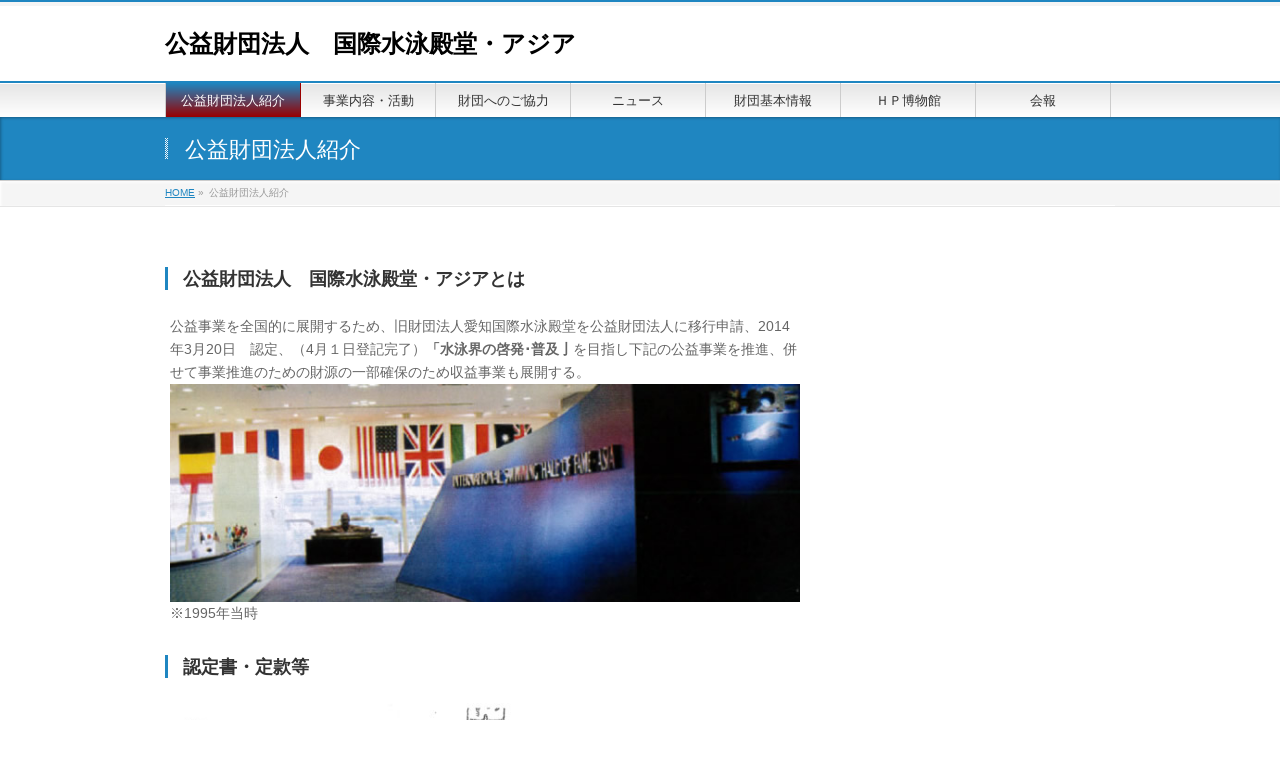

--- FILE ---
content_type: text/html; charset=UTF-8
request_url: http://www.isam.or.jp/shoukai/
body_size: 8668
content:
<!DOCTYPE html>
<!--[if IE]>
<meta http-equiv="X-UA-Compatible" content="IE=Edge">
<![endif]-->
<html xmlns:fb="http://ogp.me/ns/fb#" lang="ja">
<head>
<meta charset="UTF-8" />
<link rel="start" href="http://www.isam.or.jp" title="HOME" />

<meta id="viewport" name="viewport" content="width=device-width, initial-scale=1">
<title>公益財団法人紹介 | 公益財団法人　国際水泳殿堂・アジア</title>
<!--[if lt IE 9]><script src="http://www.isam.or.jp/wp-content/themes/biz-vektor/js/html5.js"></script><![endif]-->
<link rel='dns-prefetch' href='//maxcdn.bootstrapcdn.com' />
<link rel='dns-prefetch' href='//fonts.googleapis.com' />
<link rel='dns-prefetch' href='//s.w.org' />
<link rel="alternate" type="application/rss+xml" title="公益財団法人　国際水泳殿堂・アジア &raquo; フィード" href="http://www.isam.or.jp/feed/" />
<link rel="alternate" type="application/rss+xml" title="公益財団法人　国際水泳殿堂・アジア &raquo; コメントフィード" href="http://www.isam.or.jp/comments/feed/" />
<meta name="description" content="公益財団法人　国際水泳殿堂・アジアとは公益事業を全国的に展開するため、旧財団法人愛知国際水泳殿堂を公益財団法人に移行申請、2014年3月20日　認定、（4月１日登記完了）「水泳界の啓発･普及亅を目指し下記の公益事業を推進、併せて事業推進のための財源の一部確保のため収益事業も展開する。※1995年当時認定書・定款等●公益財団法人 国際水泳殿堂・アジア定款●税額控除に係る証明書国際水泳殿堂とは（アメリカ・フロリダ州）FINA(国際水泳連" />
<style type="text/css">.keyColorBG,.keyColorBGh:hover,.keyColor_bg,.keyColor_bg_hover:hover{background-color: #c30000;}.keyColorCl,.keyColorClh:hover,.keyColor_txt,.keyColor_txt_hover:hover{color: #c30000;}.keyColorBd,.keyColorBdh:hover,.keyColor_border,.keyColor_border_hover:hover{border-color: #c30000;}.color_keyBG,.color_keyBGh:hover,.color_key_bg,.color_key_bg_hover:hover{background-color: #c30000;}.color_keyCl,.color_keyClh:hover,.color_key_txt,.color_key_txt_hover:hover{color: #c30000;}.color_keyBd,.color_keyBdh:hover,.color_key_border,.color_key_border_hover:hover{border-color: #c30000;}</style>
		<script type="text/javascript">
			window._wpemojiSettings = {"baseUrl":"https:\/\/s.w.org\/images\/core\/emoji\/2.2.1\/72x72\/","ext":".png","svgUrl":"https:\/\/s.w.org\/images\/core\/emoji\/2.2.1\/svg\/","svgExt":".svg","source":{"concatemoji":"http:\/\/www.isam.or.jp\/wp-includes\/js\/wp-emoji-release.min.js?ver=4.7.29"}};
			!function(t,a,e){var r,n,i,o=a.createElement("canvas"),l=o.getContext&&o.getContext("2d");function c(t){var e=a.createElement("script");e.src=t,e.defer=e.type="text/javascript",a.getElementsByTagName("head")[0].appendChild(e)}for(i=Array("flag","emoji4"),e.supports={everything:!0,everythingExceptFlag:!0},n=0;n<i.length;n++)e.supports[i[n]]=function(t){var e,a=String.fromCharCode;if(!l||!l.fillText)return!1;switch(l.clearRect(0,0,o.width,o.height),l.textBaseline="top",l.font="600 32px Arial",t){case"flag":return(l.fillText(a(55356,56826,55356,56819),0,0),o.toDataURL().length<3e3)?!1:(l.clearRect(0,0,o.width,o.height),l.fillText(a(55356,57331,65039,8205,55356,57096),0,0),e=o.toDataURL(),l.clearRect(0,0,o.width,o.height),l.fillText(a(55356,57331,55356,57096),0,0),e!==o.toDataURL());case"emoji4":return l.fillText(a(55357,56425,55356,57341,8205,55357,56507),0,0),e=o.toDataURL(),l.clearRect(0,0,o.width,o.height),l.fillText(a(55357,56425,55356,57341,55357,56507),0,0),e!==o.toDataURL()}return!1}(i[n]),e.supports.everything=e.supports.everything&&e.supports[i[n]],"flag"!==i[n]&&(e.supports.everythingExceptFlag=e.supports.everythingExceptFlag&&e.supports[i[n]]);e.supports.everythingExceptFlag=e.supports.everythingExceptFlag&&!e.supports.flag,e.DOMReady=!1,e.readyCallback=function(){e.DOMReady=!0},e.supports.everything||(r=function(){e.readyCallback()},a.addEventListener?(a.addEventListener("DOMContentLoaded",r,!1),t.addEventListener("load",r,!1)):(t.attachEvent("onload",r),a.attachEvent("onreadystatechange",function(){"complete"===a.readyState&&e.readyCallback()})),(r=e.source||{}).concatemoji?c(r.concatemoji):r.wpemoji&&r.twemoji&&(c(r.twemoji),c(r.wpemoji)))}(window,document,window._wpemojiSettings);
		</script>
		<style type="text/css">
img.wp-smiley,
img.emoji {
	display: inline !important;
	border: none !important;
	box-shadow: none !important;
	height: 1em !important;
	width: 1em !important;
	margin: 0 .07em !important;
	vertical-align: -0.1em !important;
	background: none !important;
	padding: 0 !important;
}
</style>
<link rel='stylesheet' id='Biz_Vektor_common_style-css'  href='http://www.isam.or.jp/wp-content/themes/biz-vektor/css/bizvektor_common_min.css?ver=1.9.14' type='text/css' media='all' />
<link rel='stylesheet' id='Biz_Vektor_Design_style-css'  href='http://www.isam.or.jp/wp-content/themes/biz-vektor/design_skins/001/001.css?ver=1.9.14' type='text/css' media='all' />
<link rel='stylesheet' id='Biz_Vektor_plugin_sns_style-css'  href='http://www.isam.or.jp/wp-content/themes/biz-vektor/plugins/sns/style_bizvektor_sns.css?ver=4.7.29' type='text/css' media='all' />
<link rel='stylesheet' id='Biz_Vektor_add_font_awesome-css'  href='//maxcdn.bootstrapcdn.com/font-awesome/4.3.0/css/font-awesome.min.css?ver=4.7.29' type='text/css' media='all' />
<link rel='stylesheet' id='Biz_Vektor_add_web_fonts-css'  href='//fonts.googleapis.com/css?family=Droid+Sans%3A700%7CLato%3A900%7CAnton&#038;ver=4.7.29' type='text/css' media='all' />
<script type='text/javascript' src='http://www.isam.or.jp/wp-includes/js/jquery/jquery.js?ver=1.12.4'></script>
<script type='text/javascript' src='http://www.isam.or.jp/wp-includes/js/jquery/jquery-migrate.min.js?ver=1.4.1'></script>
<link rel='https://api.w.org/' href='http://www.isam.or.jp/wp-json/' />
<link rel="EditURI" type="application/rsd+xml" title="RSD" href="http://www.isam.or.jp/xmlrpc.php?rsd" />
<link rel="wlwmanifest" type="application/wlwmanifest+xml" href="http://www.isam.or.jp/wp-includes/wlwmanifest.xml" /> 
<link rel="canonical" href="http://www.isam.or.jp/shoukai/" />
<link rel='shortlink' href='http://www.isam.or.jp/?p=7' />
<link rel="alternate" type="application/json+oembed" href="http://www.isam.or.jp/wp-json/oembed/1.0/embed?url=http%3A%2F%2Fwww.isam.or.jp%2Fshoukai%2F" />
<link rel="alternate" type="text/xml+oembed" href="http://www.isam.or.jp/wp-json/oembed/1.0/embed?url=http%3A%2F%2Fwww.isam.or.jp%2Fshoukai%2F&#038;format=xml" />
<!-- [ BizVektor OGP ] -->
<meta property="og:site_name" content="公益財団法人　国際水泳殿堂・アジア" />
<meta property="og:url" content="http://www.isam.or.jp/shoukai/" />
<meta property="fb:app_id" content="" />
<meta property="og:type" content="article" />
<meta property="og:title" content="公益財団法人紹介 | 公益財団法人　国際水泳殿堂・アジア" />
<meta property="og:description" content="公益財団法人　国際水泳殿堂・アジアとは 公益事業を全国的に展開するため、旧財団法人愛知国際水泳殿堂を公益財団法人に移行申請、2014年3月20日　認定、（4月１日登記完了）「水泳界の啓発･普及亅を目指し下記の公益事業を推進、併せて事業推進のための財源の一部確保のため収益事業も展開する。  ※1995年当時  認定書・定款等  ●公益財団法人 国際水泳殿堂・アジア定款 ●税額控除に係る証明書  国際水泳殿堂とは（アメリカ・フロリダ州） FINA(国際水泳連" />
<!-- [ /BizVektor OGP ] -->
<!--[if lte IE 8]>
<link rel="stylesheet" type="text/css" media="all" href="http://www.isam.or.jp/wp-content/themes/biz-vektor/design_skins/001/001_oldie.css" />
<![endif]-->
<link rel="pingback" href="http://www.isam.or.jp/xmlrpc.php" />
<style type="text/css" id="custom-background-css">
body.custom-background { background-color: #ffffff; }
</style>
		<style type="text/css">
a	{ color:#1f86c1; }
a:hover	{ color:#ff0000;}

a.btn,
.linkBtn.linkBtnS a,
.linkBtn.linkBtnM a,
.moreLink a,
.btn.btnS a,
.btn.btnM a,
.btn.btnL a,
#content p.btn.btnL input,
input[type=button],
input[type=submit],
#searchform input[type=submit],
p.form-submit input[type=submit],
form#searchform input#searchsubmit,
#content form input.wpcf7-submit,
#confirm-button input	{ background-color:#1f86c1;color:#f5f5f5; }

.moreLink a:hover,
.btn.btnS a:hover,
.btn.btnM a:hover,
.btn.btnL a:hover	{ background-color:#ff0000; color:#f5f5f5;}

#headerTop { border-top-color:#1f86c1;}
#header #headContact #headContactTel	{color:#1f86c1;}

#gMenu	{ border-top:2px solid #1f86c1; }
#gMenu h3.assistive-text {
background-color:#1f86c1;
border-right:1px solid #990000;
background: -webkit-gradient(linear, 0 0, 0 bottom, from(#1f86c1), to(#990000));
background: -moz-linear-gradient(#1f86c1, #990000);
background: linear-gradient(#1f86c1, #990000);
-ms-filter: "progid:DXImageTransform.Microsoft.Gradient(StartColorStr=#1f86c1, EndColorStr=#990000)";
}

#gMenu .menu li.current_page_item > a,
#gMenu .menu li > a:hover { background-color:#1f86c1; }

#pageTitBnr	{ background-color:#1f86c1; }

#panList a	{ color:#1f86c1; }
#panList a:hover	{ color:#ff0000; }

#content h2,
#content h1.contentTitle,
#content h1.entryPostTitle { border-top:2px solid #1f86c1;}
#content h3	{ border-left-color:#1f86c1;}
#content h4,
#content dt	{ color:#1f86c1; }

#content .infoList .infoCate a:hover	{ background-color:#1f86c1; }

#content .child_page_block h4 a	{ border-color:#1f86c1; }
#content .child_page_block h4 a:hover,
#content .child_page_block p a:hover	{ color:#1f86c1; }

#content .childPageBox ul li.current_page_item li a	{ color:#1f86c1; }

#content .mainFootContact p.mainFootTxt span.mainFootTel	{ color:#1f86c1; }
#content .mainFootContact .mainFootBt a			{ background-color:#1f86c1; }
#content .mainFootContact .mainFootBt a:hover	{ background-color:#ff0000; }

.sideTower .localHead	{ border-top-color:#1f86c1; }
.sideTower li.sideBnr#sideContact a		{ background-color:#1f86c1; }
.sideTower li.sideBnr#sideContact a:hover	{ background-color:#ff0000; }
.sideTower .sideWidget h4	{ border-left-color:#1f86c1; }

#pagetop a	{ background-color:#1f86c1; }
#footMenu	{ background-color:#1f86c1;border-top-color:#990000; }

#topMainBnr	{ background-color:#1f86c1; }
#topMainBnrFrame a.slideFrame:hover	{ border:4px solid #ff0000; }

#topPr .topPrInner h3	{ border-left-color:#1f86c1 ; }
#topPr .topPrInner p.moreLink a	{ background-color:#1f86c1; }
#topPr .topPrInner p.moreLink a:hover { background-color:#ff0000; }

.paging span,
.paging a	{ color:#1f86c1;border:1px solid #1f86c1; }
.paging span.current,
.paging a:hover	{ background-color:#1f86c1; }

@media (min-width: 770px) {
#gMenu .menu > li.current_page_item > a,
#gMenu .menu > li.current-menu-item > a,
#gMenu .menu > li.current_page_ancestor > a ,
#gMenu .menu > li.current-page-ancestor > a ,
#gMenu .menu > li > a:hover	{
background-color:#1f86c1;
border-right:1px solid #990000;
background: -webkit-gradient(linear, 0 0, 0 bottom, from(#1f86c1), to(#990000));
background: -moz-linear-gradient(#1f86c1, #990000);
background: linear-gradient(#1f86c1, #990000);
-ms-filter: "progid:DXImageTransform.Microsoft.Gradient(StartColorStr=#1f86c1, EndColorStr=#990000)";
}
}
		</style>
<!--[if lte IE 8]>
<style type="text/css">
#gMenu .menu > li.current_page_item > a,
#gMenu .menu > li.current_menu_item > a,
#gMenu .menu > li.current_page_ancestor > a ,
#gMenu .menu > li.current-page-ancestor > a ,
#gMenu .menu > li > a:hover	{
background-color:#1f86c1;
border-right:1px solid #990000;
background: -webkit-gradient(linear, 0 0, 0 bottom, from(#1f86c1), to(#990000));
background: -moz-linear-gradient(#1f86c1, #990000);
background: linear-gradient(#1f86c1, #990000);
-ms-filter: "progid:DXImageTransform.Microsoft.Gradient(StartColorStr=#1f86c1, EndColorStr=#990000)";
}
</style>
<![endif]-->

	<style type="text/css">
/*-------------------------------------------*/
/*	menu divide
/*-------------------------------------------*/
@media (min-width: 970px) {
#gMenu.itemClose .menu, #gMenu.itemOpen .menu { display: -webkit-flex; display: flex; }
#gMenu .menu > li { width:100%; }
}
</style>
<style type="text/css">
/*-------------------------------------------*/
/*	font
/*-------------------------------------------*/
h1,h2,h3,h4,h4,h5,h6,#header #site-title,#pageTitBnr #pageTitInner #pageTit,#content .leadTxt,#sideTower .localHead {font-family: "ヒラギノ角ゴ Pro W3","Hiragino Kaku Gothic Pro","メイリオ",Meiryo,Osaka,"ＭＳ Ｐゴシック","MS PGothic",sans-serif; }
#pageTitBnr #pageTitInner #pageTit { font-weight:lighter; }
#gMenu .menu li a strong {font-family: "ヒラギノ角ゴ Pro W3","Hiragino Kaku Gothic Pro","メイリオ",Meiryo,Osaka,"ＭＳ Ｐゴシック","MS PGothic",sans-serif; }
</style>
<link rel="stylesheet" href="http://www.isam.or.jp/wp-content/themes/biz-vektor/style.css" type="text/css" media="all" />
<style type="text/css">
#powerd{display:none}</style>
	</head>

<body class="page-template-default page page-id-7 custom-background two-column right-sidebar">

<div id="fb-root"></div>

<div id="wrap">

<!--[if lte IE 8]>
<div id="eradi_ie_box">
<div class="alert_title">ご利用の <span style="font-weight: bold;">Internet Exproler</span> は古すぎます。</div>
<p>あなたがご利用の Internet Explorer はすでにサポートが終了しているため、正しい表示・動作を保証しておりません。<br />
古い Internet Exproler はセキュリティーの観点からも、<a href="https://www.microsoft.com/ja-jp/windows/lifecycle/iesupport/" target="_blank" >新しいブラウザに移行する事が強く推奨されています。</a><br />
<a href="http://windows.microsoft.com/ja-jp/internet-explorer/" target="_blank" >最新のInternet Exproler</a> や <a href="https://www.microsoft.com/ja-jp/windows/microsoft-edge" target="_blank" >Edge</a> を利用するか、<a href="https://www.google.co.jp/chrome/browser/index.html" target="_blank">Chrome</a> や <a href="https://www.mozilla.org/ja/firefox/new/" target="_blank">Firefox</a> など、より早くて快適なブラウザをご利用ください。</p>
</div>
<![endif]-->

<!-- [ #headerTop ] -->
<div id="headerTop">
<div class="innerBox">
<div id="site-description"></div>
</div>
</div><!-- [ /#headerTop ] -->

<!-- [ #header ] -->
<div id="header">
<div id="headerInner" class="innerBox">
<!-- [ #headLogo ] -->
<div id="site-title">
<a href="http://www.isam.or.jp/" title="公益財団法人　国際水泳殿堂・アジア" rel="home">
公益財団法人　国際水泳殿堂・アジア</a>
</div>
<!-- [ /#headLogo ] -->

<!-- [ #headContact ] -->
<!-- [ /#headContact ] -->

</div>
<!-- #headerInner -->
</div>
<!-- [ /#header ] -->


<!-- [ #gMenu ] -->
<div id="gMenu" class="itemClose">
<div id="gMenuInner" class="innerBox">
<h3 class="assistive-text" onclick="showHide('gMenu');"><span>MENU</span></h3>
<div class="skip-link screen-reader-text">
	<a href="#content" title="メニューを飛ばす">メニューを飛ばす</a>
</div>
<div class="menu-menu-container"><ul id="menu-menu" class="menu"><li id="menu-item-472" class="menu-item menu-item-type-post_type menu-item-object-page current-menu-item page_item page-item-7 current_page_item"><a href="http://www.isam.or.jp/shoukai/"><strong>公益財団法人紹介</strong></a></li>
<li id="menu-item-473" class="menu-item menu-item-type-post_type menu-item-object-page"><a href="http://www.isam.or.jp/jigyou/"><strong>事業内容・活動</strong></a></li>
<li id="menu-item-470" class="menu-item menu-item-type-post_type menu-item-object-page"><a href="http://www.isam.or.jp/kyouryoku/"><strong>財団へのご協力</strong></a></li>
<li id="menu-item-467" class="menu-item menu-item-type-post_type menu-item-object-page"><a href="http://www.isam.or.jp/%e3%83%8b%e3%83%a5%e3%83%bc%e3%82%b9/"><strong>ニュース</strong></a></li>
<li id="menu-item-469" class="menu-item menu-item-type-post_type menu-item-object-page"><a href="http://www.isam.or.jp/jouhou/"><strong>財団基本情報</strong></a></li>
<li id="menu-item-644" class="menu-item menu-item-type-post_type menu-item-object-page"><a href="http://www.isam.or.jp/%ef%bd%88%ef%bd%90%e5%8d%9a%e7%89%a9%e9%a4%a8/"><strong>ＨＰ博物館</strong></a></li>
<li id="menu-item-468" class="menu-item menu-item-type-post_type menu-item-object-page"><a href="http://www.isam.or.jp/kaihou/"><strong>会報</strong></a></li>
</ul></div>
</div><!-- [ /#gMenuInner ] -->
</div>
<!-- [ /#gMenu ] -->


<div id="pageTitBnr">
<div class="innerBox">
<div id="pageTitInner">
<h1 id="pageTit">
公益財団法人紹介</h1>
</div><!-- [ /#pageTitInner ] -->
</div>
</div><!-- [ /#pageTitBnr ] -->
<!-- [ #panList ] -->
<div id="panList">
<div id="panListInner" class="innerBox">
<ul><li id="panHome"><a href="http://www.isam.or.jp"><span>HOME</span></a> &raquo; </li><li><span>公益財団法人紹介</span></li></ul></div>
</div>
<!-- [ /#panList ] -->

<div id="main">
<!-- [ #container ] -->
<div id="container" class="innerBox">
<!-- [ #content ] -->
<div id="content" class="content">

<div id="post-7" class="entry-content">
	<h3>公益財団法人　国際水泳殿堂・アジアとは</h3>
<p>公益事業を全国的に展開するため、旧財団法人愛知国際水泳殿堂を公益財団法人に移行申請、2014年3月20日　認定、（4月１日登記完了）<strong>「水泳界の啓発･普及亅</strong>を目指し下記の公益事業を推進、併せて事業推進のための財源の一部確保のため収益事業も展開する。<br />
<img src="http://158.199.236.19/wp-content/uploads/2014/07/kouekizaidan1.jpg" alt="kouekizaidan1" width="680" height="235" class="alignnone size-full wp-image-138" /><br />
※1995年当時</p>
<h3>認定書・定款等</h3>
<p><img src="http://www.isam.or.jp/wp-content/uploads/2024/03/ninteisho.jpg" alt="" width="680" height="497" class="alignnone size-full wp-image-706" srcset="http://www.isam.or.jp/wp-content/uploads/2024/03/ninteisho.jpg 680w, http://www.isam.or.jp/wp-content/uploads/2024/03/ninteisho-300x219.jpg 300w" sizes="(max-width: 680px) 100vw, 680px" /><br />
●<a href="http://www.isam.or.jp/wp-content/uploads/2024/03/teikan.pdf" target="_blank">公益財団法人 国際水泳殿堂・アジア定款</a><br />
●<a href="http://www.isam.or.jp/wp-content/uploads/2024/03/shoumeisho.pdf" target="_blank">税額控除に係る証明書</a></p>
<h3>国際水泳殿堂とは（アメリカ・フロリダ州）</h3>
<p>FINA(国際水泳連盟)承認団体。1963年アメリカフロリダ州フオートローダーテール市に設立された｡水泳に関する資料､オリンピックメダル､彫刻､絵画､トロフィー､ブロンズをはじめ､水泳に関する多くの資料を保存･展示している世界一の水泳博物館｡<br />
毎年5月、水泳界発展に尽力した方々を顕彰する国際水泳殿堂式典を開催</p>
<h3>1997年アジア初の「国際水泳殿堂　入堂式典」を開催</h3>
<p>アジアで初めて国際水泳殿堂入堂式典を開催。1997年6月13､14日 新設の国際水泳殿堂(名古屋市スポーツ振興会館)をはじめ､隣接のレインボープール､名古屋キャッスルホテルにおいて世紀の国際水泳殿堂入堂式典が､40年の歴史の中で初めてフォートローダデール市を離れ日本で開催された。(総参加者5,000名、ＩＳＨＯＦから理事､評議員、関係者170名参加)<br />
<img src="http://158.199.236.19/wp-content/uploads/2014/07/shikiten111.jpg" alt="shikiten1" width="750" height="270" class="alignnone size-full wp-image-212" /></p>
<h3>国際水泳殿堂日本人入堂者</h3>
<p>●北村久寿雄、●古橋広之進、●鶴田義行、●清川正二、●前畑秀子、●宮崎康二、●古川 勝、●山中 毅、田口信教、青木まゆみ、●葉室鉄夫、●高石勝男、●牧野正蔵、 田中聡子、●遊佐正憲、橋爪四郎、●長沢二郎、●寺田 登、●小池礼三、●村上勝芳、●新井茂雄、加藤浩時、大崎喜子、●大崎剛彦、小谷実可子、●松沢一鶴、●中村敬次郎、立花美哉、金子正子 、武田美保、松田仁美、鈴木大地<br />
入堂推薦申請中　石井 宏、岩崎恭子、馬淵よし子、柴田理絵、北島康介</p>
<p>2022年現在（●は故人）</p>
<h3>国際水泳殿堂　入堂ノミネート者（日本人のみ）</h3>
<ul>
<li>スイマー</li>
<p>鈴木大地　ソウルオリンピック 100m背泳　金メダリスト<br />
岩崎恭子　バルセロナオリンピック 200m平泳　金メダリスト<br />
塚田（金藤）理絵　リオデジャネイロオリンピック 200m平泳　金メダリスト<br />
北島康介　アテネ、北京オリンピック 100m平泳、200m平泳　金メダリスト</p>
<li>コントリビューター</li>
<p>石井宏　ローマオリンピック 800mリレー　銀メダリスト	世界水泳報道功労者</p>
<li>マスターズ</li>
<p>岩本光司　マスターズ世界記録続出</p>
<li>ダイビング</li>
<p>馬淵よし子　オリンピック選手・コーチとして活躍
</ul>
<p><strong>国際水泳殿堂入堂者選考委員会</strong><br />
国際水泳殿堂選考担当者が世界の水泳情報を全て収集、選考委員常務委員会で予備選考、各部門毎に3～8名の最終候補者をリストアップ。<br />
世界各国の約130名の選考委員に候補者名簿・履歴・推薦理由を送付、選考委員の投票により決定、理事会承認<br />
アメリカの選考委員が約半数を占めている。</p>
<p><a href="http://www.isam.or.jp/kyouryoku/"><img src="http://www.isam.or.jp/wp-content/uploads/2017/07/ban-sanjo.gif" alt="" width="640" height="115" class="aligncenter size-full wp-image-475" /></a></p>
	</div><!-- .entry-content -->






</div>
<!-- [ /#content ] -->

<!-- [ #sideTower ] -->
<div id="sideTower" class="sideTower">
	</div>
<!-- [ /#sideTower ] -->
</div>
<!-- [ /#container ] -->

</div><!-- #main -->

<div id="back-top">
<a href="#wrap">
	<img id="pagetop" src="http://www.isam.or.jp/wp-content/themes/biz-vektor/js/res-vektor/images/footer_pagetop.png" alt="PAGETOP" />
</a>
</div>

<!-- [ #footerSection ] -->
<div id="footerSection">

	<div id="pagetop">
	<div id="pagetopInner" class="innerBox">
	<a href="#wrap">PAGETOP</a>
	</div>
	</div>

	<div id="footMenu">
	<div id="footMenuInner" class="innerBox">
		</div>
	</div>

	<!-- [ #footer ] -->
	<div id="footer">
	<!-- [ #footerInner ] -->
	<div id="footerInner" class="innerBox">
		<dl id="footerOutline">
		<dt>公益財団法人　国際水泳殿堂・アジア</dt>
		<dd>
				</dd>
		</dl>
		<!-- [ #footerSiteMap ] -->
		<div id="footerSiteMap">
</div>
		<!-- [ /#footerSiteMap ] -->
	</div>
	<!-- [ /#footerInner ] -->
	</div>
	<!-- [ /#footer ] -->

	<!-- [ #siteBottom ] -->
	<div id="siteBottom">
	<div id="siteBottomInner" class="innerBox">
	<div id="copy">Copyright &copy; <a href="http://www.isam.or.jp/" rel="home">公益財団法人　国際水泳殿堂・アジア</a> All Rights Reserved.</div><div id="powerd">Powered by <a href="https://ja.wordpress.org/">WordPress</a> &amp; <a href="http://bizvektor.com" target="_blank" title="無料WordPressテーマ BizVektor(ビズベクトル)"> BizVektor Theme</a> by <a href="http://www.vektor-inc.co.jp" target="_blank" title="株式会社ベクトル -ウェブサイト制作・WordPressカスタマイズ- [ 愛知県名古屋市 ]">Vektor,Inc.</a> technology.</div>	</div>
	</div>
	<!-- [ /#siteBottom ] -->
</div>
<!-- [ /#footerSection ] -->
</div>
<!-- [ /#wrap ] -->
<script type='text/javascript'>
/* <![CDATA[ */
var vkLtc = {"ajaxurl":"http:\/\/www.isam.or.jp\/wp-admin\/admin-ajax.php"};
/* ]]> */
</script>
<script type='text/javascript' src='http://www.isam.or.jp/wp-content/plugins/vk-link-target-controller/js/script.js?ver=1.2.4'></script>
<script type='text/javascript' src='http://www.isam.or.jp/wp-includes/js/comment-reply.min.js?ver=4.7.29'></script>
<script type='text/javascript' src='http://www.isam.or.jp/wp-includes/js/wp-embed.min.js?ver=4.7.29'></script>
<script type='text/javascript'>
/* <![CDATA[ */
var bv_sliderParams = {"slideshowSpeed":"5000","animation":"fade"};
/* ]]> */
</script>
<script type='text/javascript' src='http://www.isam.or.jp/wp-content/themes/biz-vektor/js/biz-vektor-min.js?ver=1.9.14' defer='defer'></script>
</body>
</html>